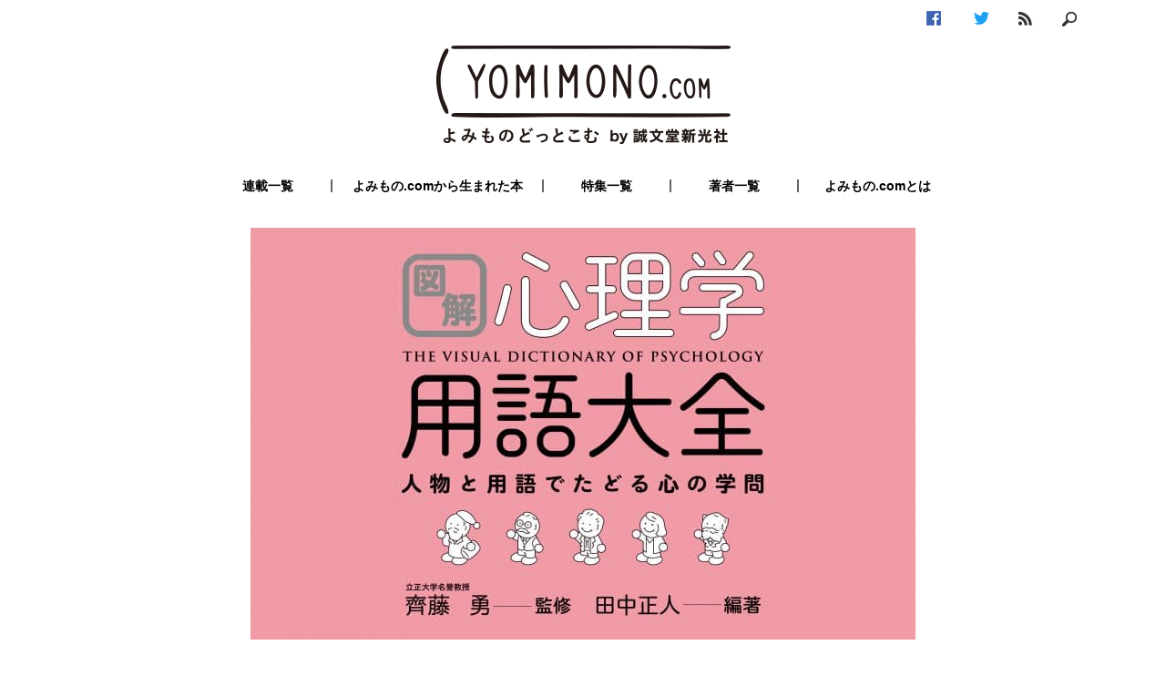

--- FILE ---
content_type: text/html; charset=UTF-8
request_url: https://43mono.com/series/zaikai_shinri/shinri_02/
body_size: 26607
content:
<!doctype html>
<html lang="ja">
<head>
<meta charset="UTF-8">
<link rel="shortcut icon" href="/favicon.ico">
<meta name="description" content="人の心理にかかわる小難しい理論もすっと理解できる、ビジュアルメインの図解用語辞典。ビジネスや人間関係などで必ず役立つ教養としての心理学が、楽しみながらしっかりと身に付く本書の刊行を記念…" >
<meta name="keywords" content="よみもの.com,yomimono.com,webマガジン,誠文堂新光社" >
<meta property="og:site_name" content="よみもの.com | 誠文堂新光社 | 読んで楽しく、人生のタメになるWEBマガジン">
<meta property="og:title" content="＜認知バイアス＞ダニエル・カーネマンなど | よみもの.com | 誠文堂新光社">
<meta property="og:type" content="blog">
<meta property="og:description" content="人の心理にかかわる小難しい理論もすっと理解できる、ビジュアルメインの図解用語辞典。ビジネスや人間関係などで必ず役立つ教養としての心理学が、楽しみながらしっかりと身に付く本書の刊行を記念…">
<meta property="og:url" content="https://43mono.com/series/zaikai_shinri/shinri_02/">
<meta property="og:image" content="https://43mono.com/wp/wp-content/uploads/2020/05/4c85c234076325c638e2c305400f29d6-e1588810502510.jpg">
<meta name="twitter:card" content="summary_large_image">
<meta name="twitter:site" content="@yomimonocom">
<meta name="twitter:url" content="https://43mono.com/series/zaikai_shinri/shinri_02/">
<!--[if lt IE 9]>
<script src="/wp/wp-content/themes/yomimono-pc/js/html5shiv.min.js"></script>
<![endif]-->
<link rel="shortcut icon" href="/favicon.ico">
<link href="/wp/wp-content/themes/yomimono-pc/css/reset.css" rel="stylesheet" type="text/css">
<link href="/wp/wp-content/themes/yomimono-pc/css/common.css" rel="stylesheet" type="text/css">
<link href="/wp/wp-content/themes/yomimono-pc/css/style.css" rel="stylesheet" type="text/css">
<script type="text/javascript" src="https://ajax.googleapis.com/ajax/libs/jquery/1.12.0/jquery.min.js"></script>
<script type="text/javascript" src="/wp/wp-content/themes/yomimono-pc/js/common.js"></script>
<script type="text/javascript" src="/wp/wp-content/themes/yomimono-pc/js/jquery.scrolldepth.min.js"></script>
<script>
jQuery(function() {
  jQuery.scrollDepth();
});
</script>

<title>＜認知バイアス＞ダニエル・カーネマンなど  |  よみもの.com | 誠文堂新光社</title>
<link rel='dns-prefetch' href='//s.w.org' />
<link rel="alternate" type="application/rss+xml" title="よみもの.com | 誠文堂新光社 &raquo; ＜認知バイアス＞ダニエル・カーネマンなど のコメントのフィード" href="https://43mono.com/series/zaikai_shinri/shinri_02/feed/" />
<link rel='stylesheet' id='yarppWidgetCss-css'  href='https://43mono.com/wp/wp-content/plugins/yet-another-related-posts-plugin/style/widget.css?ver=4.9.8' type='text/css' media='all' />
<link rel='https://api.w.org/' href='https://43mono.com/wp-json/' />
<link rel='prev' title='61〜63話' href='https://43mono.com/series/saikontan/saikontan_96/' />
<link rel='next' title='64〜66話' href='https://43mono.com/series/saikontan/saikontan_97/' />
<link rel="canonical" href="https://43mono.com/series/zaikai_shinri/shinri_02/" />
<link rel='shortlink' href='https://43mono.com/?p=17508' />
<link rel="alternate" type="application/json+oembed" href="https://43mono.com/wp-json/oembed/1.0/embed?url=https%3A%2F%2F43mono.com%2Fseries%2Fzaikai_shinri%2Fshinri_02%2F" />
<link rel="alternate" type="text/xml+oembed" href="https://43mono.com/wp-json/oembed/1.0/embed?url=https%3A%2F%2F43mono.com%2Fseries%2Fzaikai_shinri%2Fshinri_02%2F&#038;format=xml" />
		<style type="text/css">.recentcomments a{display:inline !important;padding:0 !important;margin:0 !important;}</style>
		<script>
  (function(i,s,o,g,r,a,m){i['GoogleAnalyticsObject']=r;i[r]=i[r]||function(){
  (i[r].q=i[r].q||[]).push(arguments)},i[r].l=1*new Date();a=s.createElement(o),
  m=s.getElementsByTagName(o)[0];a.async=1;a.src=g;m.parentNode.insertBefore(a,m)
  })(window,document,'script','https://www.google-analytics.com/analytics.js','ga');

  ga('create', 'UA-80738863-1', 'auto');
  ga('send', 'pageview');

</script>
<!-- Google Tag Manager -->
<script>(function(w,d,s,l,i){w[l]=w[l]||[];w[l].push({'gtm.start':
new Date().getTime(),event:'gtm.js'});var f=d.getElementsByTagName(s)[0],
j=d.createElement(s),dl=l!='dataLayer'?'&l='+l:'';j.async=true;j.src=
'https://www.googletagmanager.com/gtm.js?id='+i+dl;f.parentNode.insertBefore(j,f);
})(window,document,'script','dataLayer','GTM-PLXCV83');</script>
<!-- End Google Tag Manager -->
</head>
<body>
<!-- Google Tag Manager (noscript) -->
<noscript><iframe src="https://www.googletagmanager.com/ns.html?id=GTM-PLXCV83"
height="0" width="0" style="display:none;visibility:hidden"></iframe></noscript>
<!-- End Google Tag Manager (noscript) -->
<div id="fb-root"></div>
<script>(function(d, s, id) {
  var js, fjs = d.getElementsByTagName(s)[0];
  if (d.getElementById(id)) return;
  js = d.createElement(s); js.id = id;
  js.src = "//connect.facebook.net/ja_JP/sdk.js#xfbml=1&version=v2.3";
  fjs.parentNode.insertBefore(js, fjs);
}(document, 'script', 'facebook-jssdk'));</script>
<div id="article_page">
  <div id="wrapper">
  <header> 
    <div id="iconWrap">
      <div id="icon">
        <div class="icon" id="fb"><a href="https://www.facebook.com/yomimonocom/" target="_blank"><img src="/wp/wp-content/themes/yomimono-pc/img/facebook.png" width="16" height="16" alt="Facebook"/></a></div>
        <div class="icon" id="twiiter"><a href="https://twitter.com/yomimonocom/" target="_blank"><img src="/wp/wp-content/themes/yomimono-pc/img/twitter.png" width="17" height="14" alt="Twitter"/></a></div>
        <div class="icon" id="rss"><a href="/feed/"><img src="/wp/wp-content/themes/yomimono-pc/img/rss.png" width="15" height="15" alt="RSS"/></a></div>

        <div class="icon" id="search"><a href="javascript:void(0);" class="search-btn"></a></div>
      </div><!-- #icon -->

      <div id="searchFormWrap" class="inner">
        <form name="searchForm" id="searchForm" method="get" action="/">
          <input id="submit" type="submit" value="検索">
          <input name="s" type="text" id="text">
        </form>
      </div>
    </div><!-- #iconWrap -->

      <p id="logo"><a href="/"><img src="/wp/wp-content/themes/yomimono-pc/img/logo_yomimono.com.png" width="323" height="108" alt="よみものどっとこむ by 誠文堂新光社"/></a></p>
  
    <div id="global_nav">
      <nav>
        <ul>
                  <li><a href="/series/">連載一覧</a></li>
                           <li id="second_nav"><a href="/books/">よみもの.comから生まれた本</a></li>
                          <li><a href="/feature/">特集一覧</a></li>
                          <li><a href="/authors/">著者一覧</a></li>
                          <li id="lst_nav"><a href="/about/">よみもの.comとは</a></li>
                </ul>
      </nav>
    </div><!-- #global_nav -->

  </header>

    <div id="main_container">
    <div id="top_main">
      <main>
        

        <div id="top_img">
          <img src="https://43mono.com/wp/wp-content/uploads/2020/05/4c85c234076325c638e2c305400f29d6-e1588810502510.jpg" width="730" height="452" alt=""/>
                </div>
        <article id="main_article">
          <div id="article_top" class="cf">
          <p id="version">第2回</p>
            <h1 id="single-series-ti">＜認知バイアス＞ダニエル・カーネマンなど</h1>
                        <section id="article_date">
              <p datetime="2020-05-19" id="date">2020.05.19更新</p>
              <img src="/wp/wp-content/themes/yomimono-pc/img/watch.png" width="15" height="15" alt="読了時間"/>
              <time id="time">読了時間：5分</time>

            </section>

          </div>
          <div id="article">
            <p class="article_summary">人の心理にかかわる小難しい理論もすっと理解できる、ビジュアルメインの図解用語辞典。ビジネスや人間関係などで必ず役立つ教養としての心理学が、楽しみながらしっかりと身に付く本書の刊行を記念して、一部無料公開！<br /><a style="color: #00a0d2; text-decoration: underline;" href="http://43mono.com/series/zaikai_shinri/shinri_mokuji/">「目次」はこちら</a></p><p>＜認知バイアス＞ダニエル・カーネマンなど</p><div class="article_img pc_mt50 sp_mt30" style="margin-bottom: 10px;"><img src="http://43mono.com/wp/wp-content/uploads/2020/05/ac0da6370410b63715e246860ff0a9e6-2.jpg" alt="" /></div><p>【単行本好評発売中！】 </p><div class="article_img pc_mt50 sp_mt30" style="margin-bottom: 10px;"><img src="http://43mono.com/wp/wp-content/uploads/2020/05/COVER-1-01-e1588810679362.jpg" alt="" /></div><p><br /><a href="https://www.amazon.co.jp/dp/4416520379/" target="_blank" id="purchase">この本を購入する</a></p><p><a style="color: #00a0d2; text-decoration: underline;" href="http://43mono.com/series/zaikai_shinri/shinri_mokuji/">「目次」はこちら</a></p>          </div>
        </article>

        <div id="share"> <img src="/wp/wp-content/themes/yomimono-pc/img/share_icon.png" width="20" height="20" alt="シェア"/>
          <p id="share_text">Share</p>
          <div class="fb-like" data-href="https://43mono.com/series/zaikai_shinri/shinri_02/" data-layout="button_count" data-action="like" data-show-faces="false" data-share="false"></div>
          <a href="http://twitter.com/share" class="twitter-share-button" data-count="horizontal" data-text="＜認知バイアス＞ダニエル・カーネマンなど | よみもの.com | 誠文堂新光社">Tweet</a>
          <script type="text/javascript" src="https://platform.twitter.com/widgets.js"></script>
        </div>
        <div id="article_menu" class="cf">

          <div id="previous"><a href="https://43mono.com/series/zaikai_shinri/shinri_01/" rel="prev" title="＜欲求階層説＞アブラハム・H・マズロー"><img src="/wp/wp-content/themes/yomimono-pc/img/previous_off.png" width="210" height="40" alt="前の話を読む" class="hvr-push" /></a></div>

          <div id="next"><a href="https://43mono.com/series/zaikai_shinri/shinri_03/" rel="next" title="＜ゲシュタルト療法＞フレデリック・S・パールズ"><img src="/wp/wp-content/themes/yomimono-pc/img/next_off.png" alt="次の話を読む" width="210" height="40" class="hvr-push" /></a></div>
        </div>
      </main>
    </div><!-- #top_main -->

    <div id="impressions">
    	<div id="respond" class="comment-respond">
		<h3 id="reply-title" class="comment-reply-title"><p id="impression_title"><img src="/wp/wp-content/themes/yomimono-pc/img/impressions.png" width="32" height="30" alt="感想を書く"/><span id="impression_text">感想を書く</span></p> <small><a rel="nofollow" id="cancel-comment-reply-link" href="/series/zaikai_shinri/shinri_02/#respond" style="display:none;">コメントをキャンセル</a></small></h3>			<form action="https://43mono.com/wp/wp-comments-post.php" method="post" id="commentform" class="comment-form">
				<p class="comment-form-author"><label for="author">名前</label> <input id="name_box" name="author" type="text" value="" size="30" /></p>


<p class="comment-form-comment"><label for="comment">コメント</label> <textarea id="comment" name="comment" cols="45" rows="8" maxlength="65525" required="required"></textarea></p><p class="comment-notice">※コメントは承認制となっておりますので、反映されるまでに時間がかかります。</p><p class="form-submit"><input name="submit" type="submit" id="submit" class="submit" value="書き込む" /> <input type='hidden' name='comment_post_ID' value='17508' id='comment_post_ID' />
<input type='hidden' name='comment_parent' id='comment_parent' value='0' />
</p><p style="display: none;"><input type="hidden" id="akismet_comment_nonce" name="akismet_comment_nonce" value="698d73fdf4" /></p><p style="display: none;"><input type="hidden" id="ak_js" name="ak_js" value="79"/></p>			</form>
			</div><!-- #respond -->
	    </div><!-- #impressions -->

        
    
    <div id="relation" class="cf">
      <div id="back_number">
        <article class="relation_article">
          <div id="bn_title"> <img src="/wp/wp-content/themes/yomimono-pc/img/book_icon.png" width="35" height="26" alt="バックナンバー"/>
            <p id="bn_text">バックナンバー</p>
          </div>
          <ul>
                                                <li><a href="https://43mono.com/series/zaikai_shinri/shinri_06/">第6回　＜傍観者効果＞ビブ・ラタネ</a></li>
                              <li><a href="https://43mono.com/series/zaikai_shinri/shinri_05/">第5回　＜マイノリティ・インフルエンス＞セル…</a></li>
                              <li><a href="https://43mono.com/series/zaikai_shinri/shinri_04/">第4回　＜古典的条件づけ＞イワン・パヴロフ</a></li>
                              <li><a href="https://43mono.com/series/zaikai_shinri/shinri_03/">第3回　＜ゲシュタルト療法＞フレデリック・S…</a></li>
                              <li><a href="https://43mono.com/series/zaikai_shinri/shinri_02/">第2回　＜認知バイアス＞ダニエル・カーネマン…</a></li>
                              <li><a href="https://43mono.com/series/zaikai_shinri/shinri_01/">第1回　＜欲求階層説＞アブラハム・H・マズロ…</a></li>
                              <li><a href="https://43mono.com/series/zaikai_shinri/shinri_mokuji/">第0回　もくじ</a></li>
                                        </ul>
        </article>
      </div><!-- #back_number -->
      <div id="about_author">
        <article class="relation_article">
          <div id="author_about"> 
           <div id="author_about-img"> 
            <img src="/wp/wp-content/themes/yomimono-pc/img/author_icon.png" width="25" height="25" alt="著者"/>
           </div>
           <p id="author_name">【監修：齊藤勇 編著：田中正人】</p>
          </div>
          <p id="author_text">【監修：齊藤 勇（さいとう・いさむ）】
対人心理学者。立正大学名誉教授、大阪経済大学客員教授、ミンダナオ国際大学客員教授。日本ビジネス心理学会会長。1943年生まれ。早稲田大学大学院文学研究科博士課程修了。カリフォルニア大学留学。文学博士。専門は、対人・社会心理学。テレビ番組出演や著書を通じて心理学の普及にも尽力し、「それいけ !!ココロジー」（日本テレビ）の監修を務めるなど、心理学ブームの火つけ役となった。『心理分析ができる本』（三笠書房）、『図解雑学 見た目でわかる外見心理学』（ナツメ社）、『イラストレート 人間関係の心理学』（誠信書房）、『男女 がうまくいく 心理学辞典』（朝日新聞出版）など、編・著書・監修多数。

【編集・著者：田中 正人（たなか・まさと）】
1970 年生まれ。ロンドン芸術大学ロンドンカレッジ・オブ・コミュニケーション卒業。 MORNING GARDEN INC. において、グラフィックをメインとした書籍の執筆・編集・製作を行う。 著書に『哲学用語図鑑』『続・哲学用語図鑑』『社会学用語図鑑』（プレジデント社）などがある。2011 年グッドデザイン賞受賞。</p>
        </article>
      </div><!-- #about_author -->
    </div><!-- #relation -->

      
  </div><!-- #main_container -->

  <div id="recoommend">
    <div class='yarpp-related'>

<div class="fadein">
<div id="recommend_title" class="cf"><img src="/wp/wp-content/themes/yomimono-pc/img/logo_recommend.png" width="263" height="110" alt="あなたにおすすめ"/></div>
  
        
    <article class="col3">            <div class="col3_img"><a href="https://43mono.com/series/zaikai_shinri/shinri_01/" class="flash"><img src="https://43mono.com/wp/wp-content/uploads/2020/05/4c85c234076325c638e2c305400f29d6-e1588810502510.jpg" width="340" height="210" alt=""/></a>
                                <div class="time_tag"><img src="/wp/wp-content/themes/yomimono-pc/img/minutes.png" width="73" height="35" alt="所要時間"/></div>
          <p class="time">5分</p>
      </div>
      <time datetime="2020-05-12" class="date">2020.05.12更新</time>
      <div class="col3_article">
      <h1><a href="https://43mono.com/series/zaikai_shinri/shinri_01/">第1回　＜欲求階層説＞アブラハム・H・マズロー</a></h1>
        <p class="author">【監修：齊藤勇 編著：田中正人】</p>
        <p class="text">
          人の心理にかかわる小難しい理論もすっと理解できる、ビジュアルメインの図解用語辞典。ビジネスや人間関係などで必ず役立つ教養としての心理学が、楽しみながらしっかりと身に付く本書の…        </p>
                <p class="regular"></p>
              </div>
    </article>
        	
        
    <article class="col3">            <div class="col3_img"><a href="https://43mono.com/series/mainichi_rongo/rongo_vol1/" class="flash"><img src="https://43mono.com/wp/wp-content/uploads/2016/07/benner03.jpg" width="340" height="210" alt="論語　全文完全対照版　野中根太郎"/></a>
                                <div class="time_tag"><img src="/wp/wp-content/themes/yomimono-pc/img/minutes.png" width="73" height="35" alt="所要時間"/></div>
          <p class="time">4分</p>
      </div>
      <time datetime="2016-07-19" class="date">2016.07.19更新</time>
      <div class="col3_article">
      <h1><a href="https://43mono.com/series/mainichi_rongo/rongo_vol1/">第1回　まえがき</a></h1>
        <p class="author">野中 根太郎</p>
        <p class="text">
          毎日数分で「東洋最大の教養書」を読破しよう！　『超訳 孫子の兵法』の野中根太郎氏による、新訳論語完全版。読みやすく現代人の実生活に根付いた超訳と、原文・読み下し文を対照させた…        </p>
                <p class="regular"></p>
              </div>
    </article>
        	
        
    <article class="col3 right_col3">            <div class="col3_img"><a href="https://43mono.com/series/kodomono_binkansani/komattara_vol01/" class="flash"><img src="https://43mono.com/wp/wp-content/uploads/2017/05/kodomo_5.jpg" width="340" height="210" alt="子どもの敏感さに困ったら　児童精神科医が教えるHSCとの関わり方　長沼睦雄"/></a>
                                <div class="time_tag"><img src="/wp/wp-content/themes/yomimono-pc/img/minutes.png" width="73" height="35" alt="所要時間"/></div>
          <p class="time">5分</p>
      </div>
      <time datetime="2017-05-07" class="date">2017.05.07更新</time>
      <div class="col3_article">
      <h1><a href="https://43mono.com/series/kodomono_binkansani/komattara_vol01/">第1回　【HSCの本】＜敏感で繊細な子＞との向き合い方</a></h1>
        <p class="author">長沼 睦雄</p>
        <p class="text">
          5人に1人といわれる敏感気質（HSP/HSC）のさまざまな特徴や傾向を解説。「敏感である」を才能として活かす方法を紹介します。        </p>
                <p class="regular"></p>
              </div>
    </article>
        	
        
    <article class="col3">            <div class="col3_img"><a href="https://43mono.com/series/yokoyamataikan/taikan/" class="flash"><img src="https://43mono.com/wp/wp-content/uploads/2018/04/taikan_main-1.png" width="340" height="210" alt="生誕150周年記念企画 ざっくりでわかる「横山大観」"/></a>
                        <p class="end_tag">連載終了</p>
                        <div class="time_tag"><img src="/wp/wp-content/themes/yomimono-pc/img/minutes.png" width="73" height="35" alt="所要時間"/></div>
          <p class="time">5分</p>
      </div>
      <time datetime="2018-06-08" class="date">2018.06.08更新</time>
      <div class="col3_article">
      <h1><a href="https://43mono.com/series/yokoyamataikan/taikan/">第1回　「横山大観展」のお供に♪生誕150周年記念企画 ざっくりわかる…</a></h1>
        <p class="author">監修：池上英洋 イラスト：まつおかたかこ</p>
        <p class="text">
          2018年は、横山大観の生誕150周年。大観の代表作に沢山出会えるチャンスです。そこで、書籍『マンガでわかる「日本絵画」の見かた』より、「横山大観」を大特集！        </p>
                <p class="regular"></p>
              </div>
    </article>
        	
        
    <article class="col3">            <div class="col3_img"><a href="https://43mono.com/series/holiday/holiday/" class="flash"><img src="https://43mono.com/wp/wp-content/uploads/2018/05/holiday-main2.png" width="340" height="210" alt="お出かけ前に　知っておきたい用語　一問一答　美術館・野球編"/></a>
                        <p class="end_tag">連載終了</p>
                        <div class="time_tag"><img src="/wp/wp-content/themes/yomimono-pc/img/minutes.png" width="73" height="35" alt="所要時間"/></div>
          <p class="time">5分</p>
      </div>
      <time datetime="2018-05-01" class="date">2018.05.01更新</time>
      <div class="col3_article">
      <h1><a href="https://43mono.com/series/holiday/holiday/">第1回　お出かけ前に！知っておきたい用語　一問一答　～美術館・野球編～</a></h1>
        <p class="author">よみもの.com</p>
        <p class="text">
          よみもの.com編集部が、もっとおでかけが楽しめる用語集を公開！今回は、美術館と野球観戦。一問一答形式で、ちょっとした疑問を解消しませんか？        </p>
                <p class="regular"></p>
              </div>
    </article>
        	<div id="recommend_bottom" class="cf"></div>
</div>
</div>
  </div><!-- #recoommend -->

  </div><!-- #wrapper -->
</div><!-- #page -->
<div id="footer-wrap">
<footer>
<div id="footer-container">
	<ul id="footer-logo">
	<li><a href="https://43mono.com/"><img src="/wp/wp-content/themes/yomimono-pc/img/footer_yomimonologo.png" width="121" height="40" alt="よみものどっとこむ"/></a></li>
<li><a href="http://www.seibundo-shinkosha.net/" target="_blank"><img src="/wp/wp-content/themes/yomimono-pc/img/logo_seibundo_shinsha.jpg" width="148" height="20" alt="誠文堂新光社"/></a></li>
</ul>
	<ul class="fotter-list">
	<li><a href="/about/">よみもの.comとは</a></li>
	<li><a href="/books/">よみもの.comから生まれた本</a></li>
	<li><a href="/series/">連載一覧</a></li>
	<li><a href="/feature/">特集一覧</a></li>
	<li><a href="/authors/">著者一覧</a></li>
</ul>
<ul class="fotter-list">
	<li><a href="/privacy/">プライバシーポリシー</a></li>
	<li><a href="/sitepolicy/">サイトポリシー</a></li>
	<li><a href="/contact/">お問い合わせ</a></li>
	<li><a href="http://www.seibundo-shinkosha.net/" target="_blank">誠文堂新光社公式サイト</a></li>
</ul>
	<div class="footer-sns"><a href="https://www.facebook.com/yomimonocom/" target="_blank"><img src="/wp/wp-content/themes/yomimono-pc/img/facebook_logo_new.png" width="32" height="32" alt="Facebook"/></a><a href="https://twitter.com/yomimonocom/" target="_blank"><img src="/wp/wp-content/themes/yomimono-pc/img/twitter_logo_new.png" width="32" height="32" alt="Twitter"/></a><a href="/feed/"><img src="/wp/wp-content/themes/yomimono-pc/img/rss_new.png" width="32" height="32" alt="RSS"/></a></div>
  </div>
<small>&copy; yomimono.com All Rights reserved</small>
</footer>
</div>
<p id="page-top"><a href="#wrap"><img src="/wp/wp-content/themes/yomimono-pc/img/top_icon.png" width="29" height="49" alt="矢印"/></a></p>
<script>
$(function(){
  // アコーディオン
  if(location.hash === "#respond"){
    $("#hidden_impression_box").show();
    $(".accordionbox h3").children(".accordion_icon").addClass('active');
  }

  $(".accordionbox h3").on("click", function() {
    $(this).next().slideToggle();	
    // activeが存在する場合
    if ($(this).children(".accordion_icon").hasClass('active')) {			
      // activeを削除
      $(this).children(".accordion_icon").removeClass('active');
    }
    else {
      // activeを追加
      $(this).children(".accordion_icon").addClass('active');
    }			
  });
});
</script>

<link rel='stylesheet' id='yarppRelatedCss-css'  href='https://43mono.com/wp/wp-content/plugins/yet-another-related-posts-plugin/style/related.css?ver=4.9.8' type='text/css' media='all' />
<script type='text/javascript'>/* <![CDATA[ */
(function(g,b,d){var c=b.head||b.getElementsByTagName("head"),D="readyState",E="onreadystatechange",F="DOMContentLoaded",G="addEventListener",H=setTimeout;function f(){$LAB.script("https://43mono.com/wp/wp-includes/js/wp-embed.min.js").script("https://43mono.com/wp/wp-content/plugins/akismet/_inc/form.js");}H(function(){if("item"in c){if(!c[0]){H(arguments.callee,25);return}c=c[0]}var a=b.createElement("script"),e=false;a.onload=a[E]=function(){if((a[D]&&a[D]!=="complete"&&a[D]!=="loaded")||e){return false}a.onload=a[E]=null;e=true;f()};a.src="https://43mono.com/wp/wp-content/plugins/wp-deferred-javascripts/assets/js/lab.min.js?ver=2.0.3";c.insertBefore(a,c.firstChild)},0);if(b[D]==null&&b[G]){b[D]="loading";b[G](F,d=function(){b.removeEventListener(F,d,false);b[D]="complete"},false)}})(this,document);
/* ]]> */</script><!-- Twitter universal website tag code -->
<script>
!function(e,t,n,s,u,a){e.twq||(s=e.twq=function(){s.exe?s.exe.apply(s,arguments):s.queue.push(arguments);
},s.version='1.1',s.queue=[],u=t.createElement(n),u.async=!0,u.src='//static.ads-twitter.com/uwt.js',
a=t.getElementsByTagName(n)[0],a.parentNode.insertBefore(u,a))}(window,document,'script');
// Insert Twitter Pixel ID and Standard Event data below
twq('init','nzfjp');
twq('track','PageView');
</script>

<!-- Go to www.addthis.com/dashboard to customize your tools -->
<script type="text/javascript" src="//s7.addthis.com/js/300/addthis_widget.js#pubid=ra-5bf3b43711ea9a6c"></script>

<!-- End Twitter universal website tag code -->
</body>
</html>